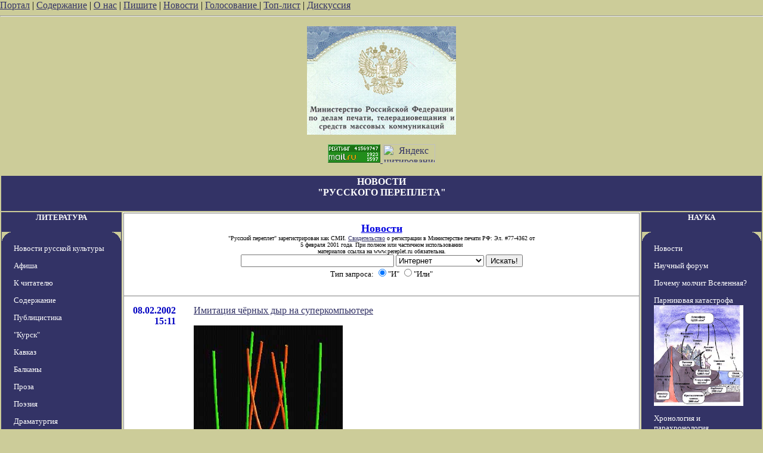

--- FILE ---
content_type: text/html; charset=utf-8
request_url: http://www.pereplet.ru/news/index.cgi?id=7975
body_size: 11727
content:
<HTML>
<HEAD>
<TITLE>Новости "Русского переплета"</TITLE>
<meta http-equiv="Content-Type" content="text/html; charset=utf-8" >

</HEAD>
<BODY BGCOLOR="#cccc99" TEXT="#000000" LINK="#333366" VLINK="#666699" ALINK="#ffffff" marginwidth=0 marginheight=0 leftmargin=0 topmargin=0>


<A HREF="/" target="_top">Портал</A> | <A HREF="/work.shtml"
target="_top">Содержание</A> | <A HREF="/red.shtml" target="_top">О нас</A> | <A HREF="mailto:secretar@pereplet.sai.msu.ru">Пишите</A> | <A
HREF="http://www.pereplet.ru/news/"  target="_top">Новости</A> | <A  target="_new"
HREF="http://www.pereplet.ru/rayting10.shtml">Голосование
</A>
| <A  target="_top" HREF="http://www.pereplet.ru/cgi/banner/rptop.cgi">Топ-лист</A>  | 
<A  target="_new" HREF="/cgi/gbook.cgi">Дискуссия</A> 
<!--begin of Top100-->
    <a href="http://top100.rambler.ru/top100/"><img src="http://counter.rambler.ru/top100.cnt?245192" alt="Rambler's Top100" width=1 height=1 border=0></a>
<!--end of Top100 code-->
<center> 
<HR><center>
<table>
<tr>
<td colspan=3 bgcolor="#333366" align="center">
<FONT SIZE=3 COLOR=white><b><h1>НОВОСТИ<br>"РУССКОГО ПЕРЕПЛЕТА"</FONT></B></h1></td>
</tr>
<P>
<a href="http://www.pereplet.ru/lenta/images/svidetelstvo_rp1.jpg"
style="color: 333366; text-decoration: none"><FONT SIZE=1><img
src="http://www.pereplet.ru/lenta/images/svidetelstvo_rp_orel.jpg" border=0
width="250"></FONT></A> 
<div align="center">
<a target=_top
href="http://top.list.ru/jump?from=23125"  rel="nofollow"><img
src="http://top.list.ru/counter?id=23125;t=53;js=13;r=http%3A//www.pereplet.ru/work.shtml;j=true;s=1280*1024;d=16"
alt="TopList" border=0 height=31 width=88>
</a><a href="http://www.yandex.ru/cy?base=0&host=www.pereplet.ru"
rel="nofollow">
<img src="http://www.yandex.ru/cycounter?www.pereplet.ru" width=88 height=31
alt="Яндекс цитирования" border=0></a>

<P>
<tr>
<td bgcolor="#333366" valign=top align=center>
<!--это левая колонка-->
<P>
<center>
<FONT SIZE=2 COLOR=white><b><a href="http://www.pereplet.ru/fr1.html"
style="color: white; text-decoration: none">ЛИТЕРАТУРА</a>
</FONT><P>
  <TABLE BORDER=0 CELLSPACING=0 CELLPADDING=0 WIDTH=200 BGCOLOR="333366">
  <TR><TD><IMG SRC="1u.gif" WIDTH=20 HEIGHT=20></TD><TD VALIGN=Top WIDTH=160 HEIGHT=1></TD><TD><IMG SRC="2u.gif" WIDTH=20 HEIGHT=20></TD></TR>
  <TR><TD WIDTH=1></TD><TD VALIGN=Top>
<FONT SIZE=2>
<p><A HREF="http://www.pereplet.ru/cgi/news.cgi"  style="color: white; text-decoration: none">Новости русской культуры</A>
<p><A HREF="http://www.pereplet.ru/muzika/index.cgi"  style="color: white; text-decoration: none">Афиша</A>
<p><a href="http://www.pereplet.ru/text/obrashenie.shtml" style="color: white; text-decoration: none">К читателю</a>
<p><A HREF="http://www.pereplet.ru/work.shtml"  style="color: white; text-decoration: none">Содержание</A>
<p><A HREF="http://www.pereplet.ru/work.shtml#zloba"  style="color: white; text-decoration: none">Публицистика</A>
<p><A HREF="http://www.pereplet.ru/Kursk/Kursk.html"  style="color: white; text-decoration: none">"Курск"</A>
<p><A HREF="http://www.pereplet.ru/arhiv/kavkaz.shtml"  style="color: white; text-decoration: none">Кавказ</A>
<p><A HREF="http://www.pereplet.ru/balkan.html"  style="color: white; text-decoration: none">Балканы</A>
<p><A HREF="http://www.pereplet.ru/work.shtml#proza"  style="color: white; text-decoration: none">Проза</A>
<p><A HREF="http://www.pereplet.ru/work.shtml#poezia"  style="color: white; text-decoration: none">Поэзия</A>
<p><A HREF="http://www.pereplet.ru/work.shtml#drama"  style="color: white; text-decoration: none">Драматургия</A>
<p><A HREF="http://www.pereplet.ru/work.shtml#iskan"  style="color: white; text-decoration: none">Искания и размышления</A>
<p><A HREF="http://www.pereplet.ru/work.shtml#kritik"  style="color: white; text-decoration: none">Критика</A>
<p><A HREF="http://www.pereplet.ru/work.shtml#albom"  style="color: white; text-decoration: none">Сомнения и споры</A>
<p><A HREF="http://www.pereplet.ru/work.shtml#knigi"  style="color: white; text-decoration: none">Новые книги</A>
<p><A HREF="http://www.pereplet.ru/work.shtml#gosti"  style="color: white; text-decoration: none">У нас в гостях</A>
<p><A HREF="http://www.pereplet.ru/bumaga.html"  style="color: white; text-decoration: none">Издательство</A>
<p><A HREF="http://www.pereplet.ru/magazin/zak.shtml"  style="color: white; text-decoration: none">Книжная лавка</A>
<p><A HREF="http://www.pereplet.ru/zal/"  style="color: white; text-decoration: none">Журнальный зал</A>
  
</FONT>
</TD><TD ALIGN=Right WIDTH=1></TD></TR>
  <TR><TD><IMG SRC="3u.gif" WIDTH=20 HEIGHT=20></TD><TD VALIGN=Bottom WIDTH=160 HEIGHT=1></TD><TD><IMG SRC="4u.gif" WIDTH=20 HEIGHT=20></TD></TR>
  </TABLE>

<P><center>
<FONT SIZE=2 COLOR=white><b><a href="http://www.pereplet.ru/fr1.html/"
style="color: white; text-decoration: none">ОБОЗРЕНИЯ</a>
</FONT></center>
<P>
  <TABLE BORDER=0 CELLSPACING=0 CELLPADDING=0 WIDTH=200 BGCOLOR="333366">
  <TR><TD><IMG SRC="1u.gif" WIDTH=20 HEIGHT=20></TD><TD VALIGN=Top WIDTH=160 HEIGHT=1></TD><TD><IMG SRC="2u.gif" WIDTH=20 HEIGHT=20></TD></TR>
  <TR><TD WIDTH=1></TD><TD VALIGN=Top>
<FONT SIZE=2>

<p><A HREF="http://www.pereplet.ru/cgi/klass.cgi"  style="color: white; text-decoration: none">"Классики и современники"</A>
<p><A HREF="http://www.pereplet.ru/cgi/slovo.cgi"  style="color: white; text-decoration: none">"Слово о..."</A>
<p><A HREF="http://www.pereplet.ru/cgi/tayna.cgi"  style="color: white; text-decoration: none">"Тайная история творений"</A>
<p><A HREF="http://www.pereplet.ru/knp.html"  style="color: white; text-decoration: none">"Книга писем"</A>
<p><A HREF="http://www.pereplet.ru/cgi/kot.cgi"  style="color: white; text-decoration: none">"Кошачий ящик"</A>
<p><A HREF="http://www.pereplet.ru/cgi/obzor.cgi"  style="color: white; text-decoration: none">"Золотые прииски"</A>
<p><A HREF="http://www.pereplet.ru/cgi/kandid.cgi"  style="color: white; text-decoration: none">"Сердитые стрелы"</A>
  
</FONT>
</TD><TD ALIGN=Right WIDTH=1></TD></TR>
  <TR><TD><IMG SRC="3u.gif" WIDTH=20 HEIGHT=20></TD><TD VALIGN=Bottom WIDTH=160 HEIGHT=1></TD><TD><IMG SRC="4u.gif" WIDTH=20 HEIGHT=20></TD></TR>
  </TABLE>

<P><center>
<FONT SIZE=2 COLOR=white><b><a href="http://www.pereplet.ru/fr1.html/"
style="color: white; text-decoration: none">КУЛЬТУРА</a>
</FONT></center><P>
  <TABLE BORDER=0 CELLSPACING=0 CELLPADDING=0 WIDTH=200 BGCOLOR="333366">
  <TR><TD><IMG SRC="1u.gif" WIDTH=20 HEIGHT=20></TD><TD VALIGN=Top WIDTH=160 HEIGHT=1></TD><TD><IMG SRC="2u.gif" WIDTH=20 HEIGHT=20></TD></TR>
  <TR><TD WIDTH=1></TD><TD VALIGN=Top>
<FONT SIZE=2>
<p><A HREF="http://www.pereplet.ru/muzika/index.cgi"  style="color: white; text-decoration: none">Афиша</A>
<p><A HREF="http://www.pereplet.ru/galery/"  style="color: white; text-decoration: none">Новые передвжиники</A>
<p><A HREF="http://www.pereplet.ru/photo/"  style="color: white; text-decoration: none">Фотогалерея</A>
<p><A HREF="http://www.pereplet.ru/muzika/"  style="color: white; text-decoration: none">Музыка</A>
<p><A HREF="http://www.pereplet.ru/museum/index.shtml"  style="color: white; text-decoration: none">"Неизвестные" музеи</A>
<p><A HREF="http://www.pereplet.ru/ritor/"  style="color: white; text-decoration: none">Риторика</A>
<p><A HREF="http://www.pereplet.ru/hrami/"  style="color: white; text-decoration: none">Русские храмы и монастыри</A>
<p><A HREF="http://www.pereplet.ru/arhiv/images/"  style="color: white; text-decoration: none">Видеоархив</A>
  
</FONT>
</TD><TD ALIGN=Right WIDTH=1></TD></TR>
  <TR><TD><IMG SRC="3u.gif" WIDTH=20 HEIGHT=20></TD><TD VALIGN=Bottom WIDTH=160 HEIGHT=1></TD><TD><IMG SRC="4u.gif" WIDTH=20 HEIGHT=20></TD></TR>
  </TABLE>


<P>
<center>
<FONT SIZE=2 COLOR=white><b><a href="http://www.pereplet.ru/filosophiya.shtml"
style="color: white; text-decoration: none">ФИЛОСОФИЯ</a>
</FONT></center>

<P>
  <TABLE BORDER=0 CELLSPACING=0 CELLPADDING=0 WIDTH=200 BGCOLOR="333366">
  <TR><TD><IMG SRC="1u.gif" WIDTH=20 HEIGHT=20></TD><TD VALIGN=Top WIDTH=160 HEIGHT=1></TD><TD><IMG SRC="2u.gif" WIDTH=20 HEIGHT=20></TD></TR>
  <TR><TD WIDTH=1></TD><TD VALIGN=Top>
<FONT SIZE=2>
<p><A HREF="http://www.pereplet.ru/misl.shtml"  style="color: white; text-decoration: none">Современная русская мысль</A>
<p><A HREF="http://www.pereplet.ru/arhiv/arhiv.shtml#iskan"  style="color: white; text-decoration: none">Искания и размышления</A>
  
</FONT>
</TD><TD ALIGN=Right WIDTH=1></TD></TR>
  <TR><TD><IMG SRC="3u.gif" WIDTH=20 HEIGHT=20></TD><TD VALIGN=Bottom WIDTH=160 HEIGHT=1></TD><TD><IMG SRC="4u.gif" WIDTH=20 HEIGHT=20></TD></TR>
  </TABLE>

<P>
<center>
<FONT SIZE=2 COLOR=white><b><a href="http://www.pereplet.ru/istoriya.shtml"
style="color: white; text-decoration: none">ИСТОРИЯ</a>
</FONT></center>
<P>
  <TABLE BORDER=0 CELLSPACING=0 CELLPADDING=0 WIDTH=200 BGCOLOR="333366">
  <TR><TD><IMG SRC="1u.gif" WIDTH=20 HEIGHT=20></TD><TD VALIGN=Top WIDTH=160 HEIGHT=1></TD><TD><IMG SRC="2u.gif" WIDTH=20 HEIGHT=20></TD></TR>
  <TR><TD WIDTH=1></TD><TD VALIGN=Top>
<FONT SIZE=2>
<P>
<p><A HREF="http://www.pereplet.ru/history/"  style="color: white; text-decoration: none">История России</A>
<p><A HREF="http://www.pereplet.ru/XPOHOC/mgu/"  style="color: white; text-decoration: none">История в МГУ</A>
<p><A HREF="http://www.pereplet.ru/XPOHOC/slovo/"  style="color: white; text-decoration: none">Слово о полку Игореве</A>
<p><A HREF="http://www.pereplet.ru/gorm/fomenko.htm"  style="color: white; text-decoration: none">Хронология и парахронология</A>
<p><A HREF="http://www.pereplet.ru/gorm/eclipses.htm"  style="color: white; text-decoration: none">Астрономия и Хронология</A>
<p><A HREF="http://www.pereplet.ru/nauka/almagest/Almagest.html"  style="color: white; text-decoration: none">Альмагест</A>
<p><A HREF="http://www.pereplet.ru/zap/"  style="color: white; text-decoration: none">Запечатленная Россия</A>
<p><A HREF="http://www.pereplet.ru/arhiv/images/stalin/"  style="color: white; text-decoration: none">Сталиниана</A>
  
</FONT>
</TD><TD ALIGN=Right WIDTH=1></TD></TR>
  <TR><TD><IMG SRC="3u.gif" WIDTH=20 HEIGHT=20></TD><TD VALIGN=Bottom WIDTH=160 HEIGHT=1></TD><TD><IMG SRC="4u.gif" WIDTH=20 HEIGHT=20></TD></TR>
  </TABLE>



<P>
<center>
<FONT SIZE=2 COLOR=white><b><a href="http://www.pereplet.ru/fr1.html/"
style="color: white; text-decoration: none">ФОРУМЫ</a>
</FONT></center><P>
  <TABLE BORDER=0 CELLSPACING=0 CELLPADDING=0 WIDTH=200 BGCOLOR="333366">
  <TR><TD><IMG SRC="1u.gif" WIDTH=20 HEIGHT=20></TD><TD VALIGN=Top WIDTH=160 HEIGHT=1></TD><TD><IMG SRC="2u.gif" WIDTH=20 HEIGHT=20></TD></TR>
  <TR><TD WIDTH=1></TD><TD VALIGN=Top>
<FONT SIZE=2>

<p><A HREF="http://www.pereplet.ru/cgi/gbook.cgi"  style="color: white; text-decoration: none">Дискуссионный клуб</A>
<p><A HREF="http://www.pereplet.ru/cgi/disput.cgi"  style="color: white; text-decoration: none">Научный форум</A>
<p><A HREF="http://www.pereplet.ru/cgi/gbook.cgi?guestbook=idea&command=view"  style="color: white; text-decoration: none">Форум "Русская идея"</A>
<p><A HREF="http://www.pereplet.ru/cgi/kursk.cgi"  style="color: white; text-decoration: none">Форум "Курск"</A>
<p><A HREF="http://www.pereplet.ru/cgi/gbook.cgi?guestbook=hist&command=view"  style="color: white; text-decoration: none">Исторический форум</A>
<p><A HREF="http://www.pereplet.ru/cgi/gbook.cgi?guestbook=detstvo&command=view"  style="color: white; text-decoration: none">Детский форум</A>
</FONT>
</TD><TD ALIGN=Right WIDTH=1></TD></TR>
  <TR><TD><IMG SRC="3u.gif" WIDTH=20 HEIGHT=20></TD><TD VALIGN=Bottom WIDTH=160 HEIGHT=1></TD><TD><IMG SRC="4u.gif" WIDTH=20 HEIGHT=20></TD></TR>
  </TABLE>


<P>
<center>
<FONT SIZE=2 COLOR=white><b><a href="http://www.pereplet.ru/club.html"
style="color: white; text-decoration: none">КЛУБЫ</a>
</FONT></center>
<P>
  <TABLE BORDER=0 CELLSPACING=0 CELLPADDING=0 WIDTH=200 BGCOLOR="333366">
  <TR><TD><IMG SRC="1u.gif" WIDTH=20 HEIGHT=20></TD><TD VALIGN=Top WIDTH=160 HEIGHT=1></TD><TD><IMG SRC="2u.gif" WIDTH=20 HEIGHT=20></TD></TR>
  <TR><TD WIDTH=1></TD><TD VALIGN=Top>
<FONT SIZE=2>
<p><A HREF="http://www.pereplet.ru/pyatnica.html"  style="color: white; text-decoration: none">Пятничные вечера</A>
<p><A HREF="http://www.pereplet.ru/dostoevsky/"  style="color: white; text-decoration: none">Клуб любителей творчества Достоевского</A>
<p><A HREF="http://www.pereplet.ru/ohay/gazdanov.html"  style="color: white; text-decoration: none">Клуб любителей творчества Гайто Газданова</A>
<p><A HREF="http://students.washington.edu/krylovd/APindex.html"  style="color: white; text-decoration: none">Энциклопедия Андрея Платонова</A>
<p><A HREF="http://www.pereplet.ru/ohay/rilke/rilke-index.html"  style="color: white; text-decoration: none">Мастерская перевода</A>
</FONT>
</TD><TD ALIGN=Right WIDTH=1></TD></TR>
  <TR><TD><IMG SRC="3u.gif" WIDTH=20 HEIGHT=20></TD><TD VALIGN=Bottom WIDTH=160 HEIGHT=1></TD><TD><IMG SRC="4u.gif" WIDTH=20 HEIGHT=20></TD></TR>
  </TABLE>

  <TABLE BORDER=0 CELLSPACING=0 CELLPADDING=0 WIDTH=200 BGCOLOR="333366">
  <TR><TD><IMG SRC="1u.gif" WIDTH=20 HEIGHT=20></TD><TD VALIGN=Top WIDTH=160 HEIGHT=1></TD><TD><IMG SRC="2u.gif" WIDTH=20 HEIGHT=20></TD></TR>
  <TR><TD WIDTH=1></TD><TD VALIGN=Top>
<FONT SIZE=2>
<P>
<center>
<FONT SIZE=2 COLOR=white><b><a href="http://www.pereplet.ru/konkursi/premiya2000.html" style="color: white; text-decoration: none">КОНКУРСЫ</a>
</FONT></center>
<P>

<p><A HREF="http://www.pereplet.ru/premiya2000.html"  style="color: white; text-decoration: none">За вклад в русскую культуру публикациями в Интернете</A>
<p><A HREF="http://www.pereplet.ru/konkursi/premiya2000.html"  style="color: white; text-decoration: none">Литературный конкурс</A>
<p><A HREF="http://www.pereplet.ru/rayting.shtml"  style="color: white; text-decoration: none">Читательский конкурс</A>
<p><A HREF="http://www.pereplet.ru/konkursi/iliya.html"  style="color: white; text-decoration: none">Илья-Премия</A>
</FONT>
</TD><TD ALIGN=Right WIDTH=1></TD></TR>
  <TR><TD><IMG SRC="3u.gif" WIDTH=20 HEIGHT=20></TD><TD VALIGN=Bottom WIDTH=160 HEIGHT=1></TD><TD><IMG SRC="4u.gif" WIDTH=20 HEIGHT=20></TD></TR>
  </TABLE>


<P>
<center>
<FONT SIZE=2 COLOR=white><b><a href="http://www.pereplet.ru/detstvo/"
style="color: white; text-decoration: none">ДЕТЯМ</a>
</FONT></center>
  <TABLE BORDER=0 CELLSPACING=0 CELLPADDING=0 WIDTH=200 BGCOLOR="333366">
  <TR><TD><IMG SRC="1u.gif" WIDTH=20 HEIGHT=20></TD><TD VALIGN=Top WIDTH=160 HEIGHT=1></TD><TD><IMG SRC="2u.gif" WIDTH=20 HEIGHT=20></TD></TR>
  <TR><TD WIDTH=1></TD><TD VALIGN=Top>
<FONT SIZE=2>
<P>
<p><A HREF="http://www.pereplet.ru/detstvo/index.html"  style="color: white; text-decoration: none">Электронные пампасы</A>
<p><A HREF="http://www.pereplet.ru/detstvo/fantastika.html"  style="color: white; text-decoration: none">Фантастика</A>
<p><A HREF="http://www.pereplet.ru/cgi/gbook.cgi?guestbook=detstvo&command=view"  style="color: white; text-decoration: none">Форум</A>
</FONT>
</TD><TD ALIGN=Right WIDTH=1></TD></TR>
  <TR><TD><IMG SRC="3u.gif" WIDTH=20 HEIGHT=20></TD><TD VALIGN=Bottom WIDTH=160 HEIGHT=1></TD><TD><IMG SRC="4u.gif" WIDTH=20 HEIGHT=20></TD></TR>
  </TABLE>


<P>
<center>
<FONT SIZE=2 COLOR=white><b><a href="http://www.pereplet.ru/arhiv/arhiv.shtml"
style="color: white; text-decoration: none">АРХИВ</a>
</FONT></center>

  <TABLE BORDER=0 CELLSPACING=0 CELLPADDING=0 WIDTH=200 BGCOLOR="333366">
  <TR><TD><IMG SRC="1u.gif" WIDTH=20 HEIGHT=20></TD><TD VALIGN=Top WIDTH=160 HEIGHT=1></TD><TD><IMG SRC="2u.gif" WIDTH=20 HEIGHT=20></TD></TR>
  <TR><TD WIDTH=1></TD><TD VALIGN=Top>
<FONT SIZE=2>
<P>
<p><A HREF="http://www.pereplet.ru/arhiv/arhiv.shtml"  style="color: white; text-decoration:
none">Текущий</A>

<p><A HREF="http://www.pereplet.ru/arhiv/2002.shtml"  style="color: white; text-decoration:
none">2003</A>
<p><A HREF="http://www.pereplet.ru/arhiv/2002.shtml"  style="color: white; text-decoration:
none">2002</A>
<p><A HREF="http://www.pereplet.ru/arhiv/2001.shtml"  style="color: white; text-decoration:
none">2001</A>
<p><A HREF="http://www.pereplet.ru/arhiv/2000.shtml"  style="color: white; text-decoration: none">2000</A>
<p><A HREF="http://www.pereplet.ru/arhiv/1999.shtml"  style="color: white; text-decoration: none">1999</A>
<p><A HREF="http://www.pereplet.ru/arhiv/images/"  style="color: white; text-decoration: none">Фотоархив</A>
<p><A HREF="http://www.pereplet.ru/reload.shtml"  style="color: white; text-decoration: none">Все фотоматериалы</A>
</FONT>
</TD><TD ALIGN=Right WIDTH=1></TD></TR>
  <TR><TD><IMG SRC="3u.gif" WIDTH=20 HEIGHT=20></TD><TD VALIGN=Bottom WIDTH=160 HEIGHT=1></TD><TD><IMG SRC="4u.gif" WIDTH=20 HEIGHT=20></TD></TR>
  </TABLE>
<!--
 <TABLE BORDER=0 CELLSPACING=0 CELLPADDING=0 WIDTH=200 BGCOLOR="333366">
  <TR><TD><IMG SRC="1u.gif" WIDTH=20 HEIGHT=20></TD><TD VALIGN=Top WIDTH=160 HEIGHT=1></TD><TD><IMG SRC="2u.gif" WIDTH=20 HEIGHT=20></TD></TR>
  <TR><TD WIDTH=1></TD><TD VALIGN=Top>

  <CENTER><FONT SIZE="-2" color="white" face="Arial cyr">
<BR> "Расскажи своему другу"<BR><A target="_new" href="talk.html">Подробнее...</A></CENTER>
<HR SIZE=1 WIDTH="100%" COLOR="000000" NOSHADE>
Расскажи своему другу о нас:<Form Target="_new" METHOD="GET"
ACTION="http://www.pereplet.ru/cgi/mail/mailtofriend.cgi"><CENTER>
E-mail друга:<BR><INPUT style="font-size:9pt" NAME="mail" TYPE=Text VALUE="login@server.domen">
Подпись:<BR><INPUT style="font-size:9pt" NAME="form" TYPE=Text
VALUE="Читатель
 Переплетов">
<BR><BR><INPUT style="font-size:9pt; background-color:FFFFFF" NAME="form" TYPE=Submit VALUE="Рассказать">
</form>
<HR SIZE=1 WIDTH="100%" COLOR="000000" NOSHADE>
Copyright © 2001,<BR> Russian Pereplet</CENTER>
  </TD><TD ALIGN=Right WIDTH=1></TD></TR>
  <TR><TD><IMG SRC="3u.gif" WIDTH=20 HEIGHT=20></TD><TD VALIGN=Bottom WIDTH=160 HEIGHT=1></TD><TD><IMG SRC="4u.gif" WIDTH=20 HEIGHT=20></TD></TR>
  </TABLE>
-->




</FONT><br>
</b></FONT>
</td>
<td valign=top bgcolor="#ffffff">
  <table border="0" frame="box" rules="rows" bgcolor="#ffffff" cellspacing="0" cellpadding="15">
    <tr><td colspan="2" align="center">
      <a href="http://www.pereplet.ru/news/">
        <font color="#0000e0" size="+1"><b>Новости</b>
</FONT></A>
<br><font size=1>"Русский переплет" зарегистрирован как СМИ. 
<A HREF="/lenta/images/svidetelstvo_rp1.jpg">Свидетельство</A> о регистрации в Министерстве печати РФ: Эл. #77-4362 от
<br>     5 февраля 2001 года. При полном или частичном использовании
   <br>        материалов ссылка на www.pereplet.ru обязательна.
</font>
<center>
<small>
<FORM ACTION="http://www.pereplet.ru/cgi/find/www/all.cgi" METHOD="POST"> 
<INPUT TYPE="Text" NAME="query" SIZE="30">
<INPUT TYPE="Hidden" NAME="stpos" VALUE="0">
<select name="rub">
<option value="www" selected>Интернет
<option value="pereplet">Переплет
<option value="science">Новости науки
<option value="club">Дискуссионный клуб
<option value="banner">Баннерная система
</select>
<INPUT TYPE="Submit" VALUE="Искать!">
<BR>Тип запроса:
<INPUT TYPE="Radio" NAME="stype" VALUE="AND" checked>"И"
<INPUT TYPE="Radio" NAME="stype" VALUE="OR">"Или"
</FORM>
</small></center>
</td>

</tr>



<tr>
  <td valign="top">
    <p align="right"> 
      <font color="#0000c2"><a name="7988"><b>08.02.2002</a><br>15:11</b></font></p></td>
  <td valign="top">
    <p><a href="/news/index.cgi?id=7988#7988">Имитация чёрных дыр на суперкомпьютере<p><img src="/nauka/images/01_blahol1.jpg" border=0></a></p></td>
</tr>

<tr>
  <td valign="top">
    <p align="right"> 
      <font color="#0000c2"><a name="7987"><b>08.02.2002</a><br>15:04</b></font></p></td>
  <td valign="top">
    <p><a href="/news/index.cgi?id=7987#7987">ВТСП фильтр испытан в Италии</a></p></td>
</tr>

<tr>
  <td valign="top">
    <p align="right"> 
      <font color="#0000c2"><a name="7986"><b>08.02.2002</a><br>13:13</b></font></p></td>
  <td valign="top">
    <p><a href="/news/index.cgi?id=7986#7986">Премия имени Юрия Казакова</a></p></td>
</tr>

<tr>
  <td valign="top">
    <p align="right"> 
      <font color="#0000c2"><a name="7985"><b>08.02.2002</a><br>12:35</b></font></p></td>
  <td valign="top">
    <p><a href="/news/index.cgi?id=7985#7985">Сколько величин определяют орбиту двойной звезды?<P><img src="/pops/vmire/6/Image746.gif" WIDTH=192 HEIGHT=217 border=0></a></p></td>
</tr>

<tr>
  <td valign="top">
    <p align="right"> 
      <font color="#0000c2"><a name="7984"><b>08.02.2002</a><br>12:08</b></font></p></td>
  <td valign="top">
    <p><a href="/news/index.cgi?id=7984#7984"> Сайт фольклорно-этнографической студии</a></p></td>
</tr>

<tr>
  <td valign="top">
    <p align="right"> 
      <font color="#0000c2"><a name="7983"><b>07.02.2002</a><br>23:23</b></font></p></td>
  <td valign="top">
    <p><a href="/news/index.cgi?id=7983#7983"><p>Родился у лошади осленок...</p><P><IMG SRC="/nauka/images/oslik.jpg" WIDTH=256 HEIGHT=320 border=0></P></a></p></td>
</tr>

<tr>
  <td valign="top">
    <p align="right"> 
      <font color="#0000c2"><a name="7982"><b>07.02.2002</a><br>17:33</b></font></p></td>
  <td valign="top">
    <p><a href="/news/index.cgi?id=7982#7982">Теорфизика для малышей - 14: антропное происхождение численного значения массы протона</a></p></td>
</tr>

<tr>
  <td valign="top">
    <p align="right"> 
      <font color="#0000c2"><a name="7981"><b>07.02.2002</a><br>17:31</b></font></p></td>
  <td valign="top">
    <p><a href="/news/index.cgi?id=7981#7981">Теорфизика для малышей - 13: развенчание размерной трансмутации</a></p></td>
</tr>

<tr>
  <td valign="top">
    <p align="right"> 
      <font color="#0000c2"><a name="7980"><b>07.02.2002</a><br>15:43</b></font></p></td>
  <td valign="top">
    <p><a href="/news/index.cgi?id=7980#7980">Наследный принц посетил центр имени Хруничева</a></p></td>
</tr>

<tr>
  <td valign="top">
    <p align="right"> 
      <font color="#0000c2"><a name="7979"><b>07.02.2002</a><br>15:42</b></font></p></td>
  <td valign="top">
    <p><a href="/news/index.cgi?id=7979#7979">Маневрирование на орбите без использования ракетных двигателей<P><img src="/space/images/228sends.jpg" border=0></a></p></td>
</tr>

<tr>
  <td valign="top">
    <p align="right"> 
      <font color="#0000c2"><a name="7978"><b>07.02.2002</a><br>15:40</b></font></p></td>
  <td valign="top">
    <p><a href="/news/index.cgi?id=7978#7978">Старт "Прогресса" может быть отложен до марта</a></p></td>
</tr>

<tr>
  <td valign="top">
    <p align="right"> 
      <font color="#0000c2"><a name="7977"><b>07.02.2002</a><br>15:38</b></font></p></td>
  <td valign="top">
    <p><a href="/news/index.cgi?id=7977#7977">Награждены победители конкурса "Экология и космос"<P><img src="/space/images/228eco.jpg" border=0></a></p></td>
</tr>

<tr>
  <td valign="top">
    <p align="right"> 
      <font color="#0000c2"><a name="7976"><b>07.02.2002</a><br>13:26</b></font></p></td>
  <td valign="top">
    <p><a href="/news/index.cgi?id=7976#7976"> Из Коми в Европу <P><img src="/duma/mini_dp.gif" border="0"></a></p></td>
</tr>

<tr>
  <td valign="top">
    <p align="right"> 
      <font color="#0000c2"><a name="7975"><b>07.02.2002</a><br>13:09</b></font></p></td>
  <td valign="top">
    <p><b>После 1600-летнего перерыва открывается Александрийская библиотека<p><img src="/nauka/images/let250.jpg" border=0></b></p><p><ul><p align=justify>                                                    Знаменитая
                                                    Александрийская
                                                    библиотека,
                                                    стертая с лица
                                                    Земли 1600 лет
                                                    назад, вновь
                                                    начнет
                                                    действовать на
                                                    Средиземноморском
                                                    побережье
                                                    благодаря
                                                    экономическим
                                                    усилиям
                                                    правительства
                    Египта, ЮНЕСКО и целого ряда европейских и арабских
                    стран, пишет El Pais. Официальное открытие этого
                    нового мирового культурного центра в египетском
                    городе Александрия состоится 24 апреля 2002 года.
                    Строительство продолжалось семь лет, стоимость
                    составила 1,5 млрд евро. 
<p align=justify>
                    Идея восстановления Александрийской библиотеки,
                    основанной в начале 3 века до н.э. Птолемеем II,
                    принадлежит египетскому правительству, а гигантское
                    здание из бетона и стекла было спроектировано
                    норвежскими архитекторами. Оно построено на том же
                    месте, где некогда возвышался его античный
                    предшественник. Высота здания - 33 метра, оно состоит
                    из 11 этажей, четыре из которых расположены под
                    землей. Полезная площадь библиотеки превышает 85
                    тысяч кв. м, а читальный зал на 2 тысячи посетителей
                    является самым большим в мире. 
<p align=justify>
                    В древней Александрийской библиотеке хранилось
                    около 700 тысяч рукописей, книгохранилища новой
                    библиотеки пока заполнены лишь на 1% и насчитывают
                    200 тысяч экземпляров книг, большая часть которых
                    поступает от доноров. Библиотека находится в центре
                    архитектурного комплекса из трех зданий: по сторонам
                    от нее находятся конференц-центр и планетарий, в
                    которых также находятся три музея (музей науки, музей
                    каллиграфии и музей археологии). Официальные
                    торжества по случаю открытия Александрийской
                    библиотеки приурочены к 23 апреля с.г.
                    (Международный день книги) и продлятся три дня. <br><p>from <a href="http://top.rbc.ru/index.shtml?/news/daythemes/2002/02/07/07020343_bod.shtml" target=_new>top.rbc.ru</a><br><p>новость добавил редактор ленты
 </ul></p>
    <CENTER>
     <FORM action="http://www.pereplet.ru/cgi/gbook.cgi" method=post>
        <INPUT name="command" type="hidden" value="prepare">
      <INPUT name="subject" type="hidden" value="После 1600-летнего перерыва открывается Александрийская библиотека&lt;p&gt;&lt;img src=&quot;/nauka/images/let250.jpg&quot; border=0&gt;">
      <INPUT name="re" type="hidden" value="http://www.pereplet.ru/news/index.cgi?id=7975#7975">
      <SELECT name="guestbook">
      <option value="main">Дискуссионный клуб
      <option value="hist">Исторический форум
      <option value="idea">Русская Идея
      <option value="detstvo">Детский форум
      </SELECT>
      <INPUT type="submit" value="Высказаться">
     </FORM>
Выскажите свое мнение на:
     <FORM action="http://www.pereplet.ru/cgi/disput.cgi" method=post>
      <INPUT name=command type=hidden value=prepare>
      <INPUT name=guestbook type=hidden value=main>
      <INPUT name=subject type=hidden value="После 1600-летнего перерыва открывается Александрийская библиотека&lt;p&gt;&lt;img src=&quot;/nauka/images/let250.jpg&quot; border=0&gt;">
      <INPUT name=re type=hidden value="http://www.pereplet.ru/news/index.cgi?id=7975#7975">
      <INPUT type=submit value="научном форуме">
     </FORM>
     <FORM action="http://www.pereplet.ru/cgi/rko/index.cgi">
      <INPUT type="hidden" name="form" value="0">
      <INPUT type="submit" value="форуме РКО">
     </form>
     <FORM action="http://www.pereplet.ru/cgi/aiforum/index.cgi">
      <INPUT type="hidden" name="form" value="0">
      <INPUT type="submit" value="форуме &quot;Искуственный интеллект&quot;">
     </form>
    </CENTER>
   </td>
</tr>

<tr>
  <td valign="top">
    <p align="right"> 
      <font color="#0000c2"><a name="7974"><b>07.02.2002</a><br>00:32</b></font></p></td>
  <td valign="top">
    <p><a href="/news/index.cgi?id=7974#7974"><p>Куриный грипп может быть опасен для человека</p><P><IMG SRC="/nauka/images/chicken1.jpg" WIDTH=84 HEIGHT=122 border=0></P></a></p></td>
</tr>

<tr>
  <td valign="top">
    <p align="right"> 
      <font color="#0000c2"><a name="7973"><b>07.02.2002</a><br>00:19</b></font></p></td>
  <td valign="top">
    <p><a href="/news/index.cgi?id=7973#7973">Эдвин Олдрин намерен наладить регулярное сообщение между Землей и Марсом<P><img src="/space/images/228aldrin.jpg" border=0></a></p></td>
</tr>

<tr>
  <td valign="top">
    <p align="right"> 
      <font color="#0000c2"><a name="7972"><b>07.02.2002</a><br>00:17</b></font></p></td>
  <td valign="top">
    <p><a href="/news/index.cgi?id=7972#7972">Бывший директор Центра Джонсона будет готовить космический конгресс<P><img src="/space/images/228abbey.jpg" border=0></a></p></td>
</tr>

<tr>
  <td valign="top">
    <p align="right"> 
      <font color="#0000c2"><a name="7971"><b>07.02.2002</a><br>00:15</b></font></p></td>
  <td valign="top">
    <p><a href="/news/index.cgi?id=7971#7971">Космический календарь. 7 февраля</a></p></td>
</tr>

<tr>
  <td valign="top">
    <p align="right"> 
      <font color="#0000c2"><a name="7970"><b>06.02.2002</a><br>20:46</b></font></p></td>
  <td valign="top">
    <p><a href="/news/index.cgi?id=7970#7970">Металлогения древних и современных океанов - 2002</a></p></td>
</tr>

<tr>
  <td valign="top">
    <p align="right"> 
      <font color="#0000c2"><a name="7969"><b>06.02.2002</a><br>18:11</b></font></p></td>
  <td valign="top">
    <p><a href="/news/index.cgi?id=7969#7969">Третья экспедиция посещения продолжает подготовку<P><img src="/space/images/228mks.jpg" border=0></a></p></td>
</tr>
</table>
<center>
<a href="index.cgi?page=2811">&lt;&lt;</a>&nbsp;<a href="index.cgi?page=2821">2821</a>|<a href="index.cgi?page=2822">2822</a>|<a href="index.cgi?page=2823">2823</a>|<a href="index.cgi?page=2824">2824</a>|<a href="index.cgi?page=2825">2825</a>|<a href="index.cgi?page=2826">2826</a>|<a href="index.cgi?page=2827">2827</a>|<a href="index.cgi?page=2828">2828</a>|<a href="index.cgi?page=2829">2829</a>|<a href="index.cgi?page=2830">2830</a>&nbsp;<a href="index.cgi?page=2831">&gt;&gt;</a>
</center>
</td>
<td bgcolor="#333366" valign=top align=center> 

<!--Это правая колонка-->

<P>

<center>
<center>
<FONT SIZE=2 COLOR=white><b><a href="http://www.pereplet.ru/nauka/"
style="color: white; text-decoration: none">НАУКА</a>
</FONT></center>
<P>  
<TABLE BORDER=0 CELLSPACING=0 CELLPADDING=0 WIDTH=200 BGCOLOR="333366">
  <TR><TD><IMG SRC="1u.gif" WIDTH=20 HEIGHT=20></TD><TD VALIGN=Top WIDTH=160 HEIGHT=1></TD><TD><IMG SRC="2u.gif" WIDTH=20 HEIGHT=20></TD></TR>
  <TR><TD WIDTH=1></TD><TD VALIGN=Top>
<FONT SIZE=2>
<P>

<p><A HREF="http://www.pereplet.ru/cgi/nauka.cgi"  style="color: white; text-decoration: none">Новости</A>
<p><a href="/cgi/disput.cgi?guestbook=main&command=view" style="color: white; text-decoration: none">Научный форум</a>
<p><a href="http://www.pereplet.ru/nauka/super_ratio.shtml"  style="color: white; text-decoration: none">Почему молчит Вселенная?</a>
<p><a href="http://www.pereplet.ru/parnik/"  style="color: white; text-decoration: none">Парниковая
катастрофа<br><img src="http://www.pereplet.ru/parnik/Image170.jpg"  border=0 width="150"></a>
<p><a href="http://www.pereplet.ru/gorm/fomenko.htm"  style="color: white; text-decoration: none">Хронология и парахронология</a>
<p><a href="http://www.pereplet.ru/gorm/eclipses.htm"  style="color: white; text-decoration: none">История и астрономия</a>
<p><a href="http://www.pereplet.ru/nauka/almagest/Almagest.html"  style="color: white; text-decoration: none">Альмагест</a>
<p><a href="http://www.pereplet.ru/arhiv/arhiv.shtml#nauka"  style="color: white; text-decoration: none">Наука и культура</a>
  
<p><a href="http://www.pereplet.ru/pops/"  style="color: white; text-decoration:
none"><center>2000-2002</center><img src="/nauka/images/urania_j.jpg"
width="150" alt="Научно-популярный журнал Урания в русском переплете
(1999-200)"
border=0></a>
<p><a href="http://www.pereplet.ru/cgi/space.cgi"  style="color: white; text-decoration: none">Космические новости</a>
<p><a href="http://www.pereplet.ru/space/"  style="color: white; text-decoration: none">Энциклопедия космонавтика</a>
<p><a href="http://www.pereplet.ru/obrazovanie/encik/enc.html"  style="color: white; text-decoration: none">Энциклопедия "Естествознание"</a>
<p><a href="http://www.pereplet.ru/nauka/zal/"  style="color: white; text-decoration: none">Журнальный зал</a>
<p><a href="http://www.pereplet.ru/nauka/nauka_pl.shtml"  style="color: white; text-decoration: none">Физматлит</a>
<p><a href="http://www.pereplet.ru/cgi/science.cgi"  style="color: white; text-decoration: none">News of Russian Science and Technology</a>
<p><A HREF="/nauka/seminar.html"  style="color: white; text-decoration: none">Научные семинары</A>

</FONT>
</TD><TD ALIGN=Right WIDTH=1></TD></TR>
  <TR><TD><IMG SRC="3u.gif" WIDTH=20 HEIGHT=20></TD><TD VALIGN=Bottom WIDTH=160 HEIGHT=1></TD><TD><IMG SRC="4u.gif" WIDTH=20 HEIGHT=20></TD></TR>
  </TABLE>

<P>

<center>
<center>
<FONT SIZE=2 COLOR=white><b><a href="http://www.pereplet.ru/nauka/"
style="color: white; text-decoration: none">НАУЧНЫЕ ОБОЗРЕНИЯ</a>
</FONT></center>
<P>  
<TABLE BORDER=0 CELLSPACING=0 CELLPADDING=0 WIDTH=200 BGCOLOR="333366">
  <TR><TD><IMG SRC="1u.gif" WIDTH=20 HEIGHT=20></TD><TD VALIGN=Top WIDTH=160 HEIGHT=1></TD><TD><IMG SRC="2u.gif" WIDTH=20 HEIGHT=20></TD></TR>
  <TR><TD WIDTH=1></TD><TD VALIGN=Top>
<FONT SIZE=2>
<P>

<p><A HREF="http://www.pereplet.ru/lipunov/"  style="color: white; text-decoration: none">"Физические явления на небесах"</A>
<p><a href="http://www.pereplet.ru/krylov/"  style="color: white; text-decoration: none">"TERRA & Comp"</a>
<p><a href="http://www.pereplet.ru/nikitin/"  style="color: white; text-decoration: none">"Неизбежность странного микромира"</a>
<p><a href="http://www.pereplet.ru/zharkov/"  style="color: white; text-decoration: none">"Биология и жизнь"</a>

  
</FONT>
</TD><TD ALIGN=Right WIDTH=1></TD></TR>
  <TR><TD><IMG SRC="3u.gif" WIDTH=20 HEIGHT=20></TD><TD VALIGN=Bottom WIDTH=160 HEIGHT=1></TD><TD><IMG SRC="4u.gif" WIDTH=20 HEIGHT=20></TD></TR>
  </TABLE>

<P>
<center>

<FONT SIZE=2 COLOR=white><b><a href="http://www.pereplet.ru/obrazovanie/" style="color: white; text-decoration: none">ОБРАЗОВАНИЕ</a>
</FONT></center>
<P>
  <TABLE BORDER=0 CELLSPACING=0 CELLPADDING=0 WIDTH=200 BGCOLOR="333366">
  <TR><TD><IMG SRC="1u.gif" WIDTH=20 HEIGHT=20></TD><TD VALIGN=Top WIDTH=160 HEIGHT=1></TD><TD><IMG SRC="2u.gif" WIDTH=20 HEIGHT=20></TD></TR>
  <TR><TD WIDTH=1></TD><TD VALIGN=Top>
<FONT SIZE=2>
<p><a href="http://www.pereplet.ru/text/soros.shtml" style="color: white; text-decoration: none">Открытое письмо министру образования</a>

<p><a href="http://www.pereplet.ru/obrazovanie/reforma/" style="color: white; text-decoration: none">Антиреформа</a>
<p><a href="http://www.pereplet.ru/obrazovanie/stsoros/" style="color: white; text-decoration: none">Соросовский образовательный журнал</a>
<p><a href="http://www.pereplet.ru/cgi/soros/readdb.cgi?f=TOM7" style="color: white; text-decoration: none">Биология</a>
<p><a href="http://www.pereplet.ru/cgi/soros/readdb.cgi?f=TOM9" style="color: white; text-decoration: none">Науки о Земле</a>
<p><a href="http://www.pereplet.ru/cgi/soros/readdb.cgi?f=TOM1" style="color: white; text-decoration: none">Математика и Механика</a>
<p><a href="http://www.pereplet.ru/cgi/soros/readdb.cgi?f=TOM10" style="color: white; text-decoration: none">Технология</a>
<p><a href="http://www.pereplet.ru/cgi/soros/readdb.cgi?f=TOM2" style="color: white; text-decoration: none">Физика</a>
<p><a href="http://www.pereplet.ru/cgi/soros/readdb.cgi?f=TOM5" style="color: white; text-decoration: none">Химия</a>
<p><a href="http://www.pereplet.ru/obrazovanie/shkola/PAGE1-16.html" style="color: white; text-decoration: none">Русская литература</a>

<p><a href="http://rc.nsu.ru" style="color: white; text-decoration: none"><img src="/nauka/SSLLOGO.GIF" alt="Научная лаборатория школьников" border=0></a></center>

<P>
<center>
<FONT SIZE=2 COLOR=white><b><a href="http://www.pereplet.ru/nauka/young/" style="color: white; text-decoration: none">КОНКУРСЫ</a></FONT>
<p><a href="http://www.pereplet.ru/nauka/young/" style="color: white; text-decoration: none"><img src="/nauka/young/images/mini_young.jpg" border=0 alt="Лучшие молодые
ученые России"></a>
<p><a href="http://www.pereplet.ru/cgi/nauka.cgi?id=2655#2655" style="color: white; text-decoration: none">Для молодых биологов </a>
  
</FONT>
</TD><TD ALIGN=Right WIDTH=1></TD></TR>
  <TR><TD><IMG SRC="3u.gif" WIDTH=20 HEIGHT=20></TD><TD VALIGN=Bottom WIDTH=160 HEIGHT=1></TD><TD><IMG SRC="4u.gif" WIDTH=20 HEIGHT=20></TD></TR>
  </TABLE>

<P>
<center>
<FONT SIZE=2 COLOR=white><b><a href="http://www.pereplet.ru/" style="color: white; text-decoration: none">БИБЛИОТЕКИ</a>
</FONT></center>

<P>

  <TABLE BORDER=0 CELLSPACING=0 CELLPADDING=0 WIDTH=200 BGCOLOR="333366">
  <TR><TD><IMG SRC="1u.gif" WIDTH=20 HEIGHT=20></TD><TD VALIGN=Top WIDTH=160 HEIGHT=1></TD><TD><IMG SRC="2u.gif" WIDTH=20 HEIGHT=20></TD></TR>
  <TR><TD WIDTH=1></TD><TD VALIGN=Top>
<FONT SIZE=2>
<p><a href="http://www.pereplet.ru/XPOHOC/literatura.html" style="color: white; text-decoration: none">Библиотека Хроноса</a>
<p><a href="http://www.pereplet.ru/cgi/soros/readdb.cgi?f=SEJ_STR" style="color: white; text-decoration: none">Научпоп</a>
  
</FONT>
</TD><TD ALIGN=Right WIDTH=1></TD></TR>
  <TR><TD><IMG SRC="3u.gif" WIDTH=20 HEIGHT=20></TD><TD VALIGN=Bottom WIDTH=160 HEIGHT=1></TD><TD><IMG SRC="4u.gif" WIDTH=20 HEIGHT=20></TD></TR>
  </TABLE>

<P>
<center>
<FONT SIZE=2 COLOR=white><b><a href="http://www.pereplet.ru/"
style="color: white; text-decoration: none">РАДИО</a>
</FONT></center>
<P>
  <TABLE BORDER=0 CELLSPACING=0 CELLPADDING=0 WIDTH=200 BGCOLOR="333366">
  <TR><TD><IMG SRC="1u.gif" WIDTH=20 HEIGHT=20></TD><TD VALIGN=Top WIDTH=160 HEIGHT=1></TD><TD><IMG SRC="2u.gif" WIDTH=20 HEIGHT=20></TD></TR>
  <TR><TD WIDTH=1></TD><TD VALIGN=Top>
<FONT SIZE=2>
<p><a href="http://www.pereplet.ru/radio/" style="color: white; text-decoration: none">Читают и поют авторы РП</a>
  
</FONT>
</TD><TD ALIGN=Right WIDTH=1></TD></TR>
  <TR><TD><IMG SRC="3u.gif" WIDTH=20 HEIGHT=20></TD><TD VALIGN=Bottom WIDTH=160 HEIGHT=1></TD><TD><IMG SRC="4u.gif" WIDTH=20 HEIGHT=20></TD></TR>
  </TABLE>


<P>
<center>
<FONT SIZE=2 COLOR=white><b><a href="http://www.pereplet.ru/"
style="color: white; text-decoration: none">ОТДЫХ</a>
</FONT></center>
<P>
  <TABLE BORDER=0 CELLSPACING=0 CELLPADDING=0 WIDTH=200 BGCOLOR="333366">
  <TR><TD><IMG SRC="1u.gif" WIDTH=20 HEIGHT=20></TD><TD VALIGN=Top WIDTH=160 HEIGHT=1></TD><TD><IMG SRC="2u.gif" WIDTH=20 HEIGHT=20></TD></TR>
  <TR><TD WIDTH=1></TD><TD VALIGN=Top>
<FONT SIZE=2>
<p><a href="http://www.pereplet.ru/museum/" style="color: white; text-decoration: none">Музеи</a>
<p><a href="http://www.pereplet.ru/igri/" style="color: white; text-decoration: none">Игры</a>
<p><a href="http://www.pereplet.ru/folk/zastolie.shtml" style="color: white; text-decoration: none">Песни русского застолья</a>
<p><a href="http://www.pereplet.ru/folk/" style="color: white; text-decoration: none">Народное</a>
<p><a href="http://www.pereplet.ru/gumor.shtml" style="color: white; text-decoration: none">Смешное</a>
  
</FONT>
</TD><TD ALIGN=Right WIDTH=1></TD></TR>
  <TR><TD><IMG SRC="3u.gif" WIDTH=20 HEIGHT=20></TD><TD VALIGN=Bottom WIDTH=160 HEIGHT=1></TD><TD><IMG SRC="4u.gif" WIDTH=20 HEIGHT=20></TD></TR>
  </TABLE>

<P>
<center>
<FONT SIZE=2 COLOR=white><b><a href="http://www.pereplet.ru/orp.shtml"
style="color: white; text-decoration: none">О НАС</a>
</FONT></center>
<P>
  <TABLE BORDER=0 CELLSPACING=0 CELLPADDING=0 WIDTH=200 BGCOLOR="333366">
  <TR><TD><IMG SRC="1u.gif" WIDTH=20 HEIGHT=20></TD><TD VALIGN=Top WIDTH=160 HEIGHT=1></TD><TD><IMG SRC="2u.gif" WIDTH=20 HEIGHT=20></TD></TR>
  <TR><TD WIDTH=1></TD><TD VALIGN=Top>
<FONT SIZE=2>
<p><a href="http://www.pereplet.ru/red.shtml" style="color: white; text-decoration: none">Редколлегия</a>
<p><a href="http://www.pereplet.ru/avtoram.shtml" style="color: white; text-decoration: none">Авторам</a>
<p><a href="http://www.pereplet.ru/journal.shtml" style="color: white; text-decoration: none">О журнале</a>
<p><a href="http://www.pereplet.ru/kakchit.html" style="color: white; text-decoration: none">Как читать журнал</a>
<p><a href="http://www.pereplet.ru/otziv.shtml" style="color: white; text-decoration: none">Пишут о нас</a>
<p><a href="http://1000stasr.ru/cgi-bin/gets/perepletrusite/year1000/" style="color: white; text-decoration: none">Тираж</a>

  
</FONT>
</TD><TD ALIGN=Right WIDTH=1></TD></TR>
  <TR><TD><IMG SRC="3u.gif" WIDTH=20 HEIGHT=20></TD><TD VALIGN=Bottom WIDTH=160 HEIGHT=1></TD><TD><IMG SRC="4u.gif" WIDTH=20 HEIGHT=20></TD></TR>
  </TABLE>

<P>
<center>
<FONT SIZE=2 COLOR=white><b><a href="http://www.pereplet.ru/resurs.shtml"
style="color: white; text-decoration: none">РЕСУРСЫ</a>
</FONT></center><P>
<P>
  <TABLE BORDER=0 CELLSPACING=0 CELLPADDING=0 WIDTH=200 BGCOLOR="333366">
  <TR><TD><IMG SRC="1u.gif" WIDTH=20 HEIGHT=20></TD><TD VALIGN=Top WIDTH=160 HEIGHT=1></TD><TD><IMG SRC="2u.gif" WIDTH=20 HEIGHT=20></TD></TR>
  <TR><TD WIDTH=1></TD><TD VALIGN=Top>
<FONT SIZE=2>
<p><a href="http://www.pereplet.ru/cgi/find/www/all.cgi" style="color: white; text-decoration: none">Поиск</a>
<p><a href="http://www.pereplet.ru/resurs.shtml#proekti" style="color: white; text-decoration: none">Проекты</a>
<p><a href="http://www.pereplet.ru/resurs.shtml#hit" style="color: white; text-decoration: none">Посещаемость</a>
<p><a href="http://www.pereplet.ru/resurs.shtml#journal" style="color: white; text-decoration: none">Журналы</a>
<p><a href="http://www.pereplet.ru/XPOHOC/biograf/pisateli.html" style="color: white; text-decoration: none">Русские писатели и поэты</a>
<p><a href="http://www.pereplet.ru/izbran.shtml" style="color: white; text-decoration: none">Избранное</a>
<p><a href="http://www.pereplet.ru/resurs.shtml#biblio" style="color: white; text-decoration: none">Библиотеки</a>
  
</FONT>
</TD><TD ALIGN=Right WIDTH=1></TD></TR>
  <TR><TD><IMG SRC="3u.gif" WIDTH=20 HEIGHT=20></TD><TD VALIGN=Bottom WIDTH=160 HEIGHT=1></TD><TD><IMG SRC="4u.gif" WIDTH=20 HEIGHT=20></TD></TR>
  </TABLE>
<p><a href="http://www.pereplet.ru/reload.shtml" style="color: white; text-decoration: none">Фотоархив</a>


<P>
<center>
<FONT SIZE=2 COLOR=white><b><a href="/" style="color: white; text-decoration: none">ИНТЕРНЕТ</a> </FONT></center><P>
<P>
  <TABLE BORDER=0 CELLSPACING=0 CELLPADDING=0 WIDTH=200 BGCOLOR="333366">
  <TR><TD><IMG SRC="1u.gif" WIDTH=20 HEIGHT=20></TD><TD VALIGN=Top WIDTH=160 HEIGHT=1></TD><TD><IMG SRC="2u.gif" WIDTH=20 HEIGHT=20></TD></TR>
  <TR><TD WIDTH=1></TD><TD VALIGN=Top>
<FONT SIZE=2>
<p><a href="http://www.pereplet.ru/cgi/banner/rptop.cgi" style="color: white; text-decoration: none">Топ-лист "Русского переплета"</a>
<p><a href="http://www.pereplet.ru/banner/" style="color: white; text-decoration: none">Баннерная сеть</a>
<p><a href="http://www.pereplet.ru/banner.html" style="color: white; text-decoration: none">Наши баннеры</a>
  
</FONT>
</TD><TD ALIGN=Right WIDTH=1></TD></TR>
  <TR><TD><IMG SRC="3u.gif" WIDTH=20 HEIGHT=20></TD><TD VALIGN=Bottom WIDTH=160 HEIGHT=1></TD><TD><IMG SRC="4u.gif" WIDTH=20 HEIGHT=20></TD></TR>
  </TABLE>

<P>
<center>
<FONT SIZE=2 COLOR=white><b><a href="/news/" style="color: white; text-decoration: none">НОВОСТИ</a> </FONT></center><P>
<P>
  <TABLE BORDER=0 CELLSPACING=0 CELLPADDING=0 WIDTH=200 BGCOLOR="333366">
  <TR><TD><IMG SRC="1u.gif" WIDTH=20 HEIGHT=20></TD><TD VALIGN=Top WIDTH=160 HEIGHT=1></TD><TD><IMG SRC="2u.gif" WIDTH=20 HEIGHT=20></TD></TR>
  <TR><TD WIDTH=1></TD><TD VALIGN=Top>
<FONT SIZE=2>
<p><a href="http://www.pereplet.ru/news/" style="color: white; text-decoration: none">Все</a>
<p><a href="http://www.pereplet.ru/cgi/news.cgi" style="color: white; text-decoration: none">Новости русской культуры</a>
<p><a href="http://www.pereplet.ru/cgi/nauka.cgi" style="color: white; text-decoration: none">Новости науки</a>
<p><a href="http://www.pereplet.ru/cgi/space.cgi" style="color: white; text-decoration: none">Космические новости</a>
<p><a href="http://www.pereplet.ru/muzika/index.cgi" style="color: white; text-decoration: none">Афиша</a>
<p><a href="http://www.pereplet.ru/cgi/science.cgi" style="color: white; text-decoration: none">The best of Russian Science and Technology </a>
  
</FONT>
</TD><TD ALIGN=Right WIDTH=1></TD></TR>
  <TR><TD><IMG SRC="3u.gif" WIDTH=20 HEIGHT=20></TD><TD VALIGN=Bottom WIDTH=160 HEIGHT=1></TD><TD><IMG SRC="4u.gif" WIDTH=20 HEIGHT=20></TD></TR>
  </TABLE>


</td>

</tr>
<tr><td colspan=3 bgcolor="#333366">&nbsp;</td>

</tr>
<tr><td colspan=3>
<p>&nbsp;</p>
<font size="-1">
</font>
<center>
<FORM action="http://www.pereplet.ru/cgi/disput.cgi" method=post>
<INPUT name=command type=hidden value=prepare>
<INPUT name=guestbook type=hidden value=main>
<INPUT name=subject type=hidden value="Новости">
<INPUT name=re type=hidden value="http://www.pereplet.ru/news/index.cgi">
<INPUT type=submit value=Высказаться></FORM>
</center>
<br><center>Если Вы хотите стать нашим корреспондентом напишите <A HREF="mailto:lipunov@sai.msu.ru">lipunov@sai.msu.ru</A>

<P>&nbsp;<P>
<table cellspacing=0 cellpadding=0 border=0 bgcolor="#333366" width=100% height=3><tr><td><img src="/dot.gif" width=1 height=3 alt=""></td></tr></table>
<P>


<FONT SIZE=1>
     <A HREF="/red.shtml">Редколлегия</A> | <A HREF="/journal.shtml">О журнале</A> | <A
HREF="/avtoram.shtml">Авторам</A> | <A HREF="/arhiv/arhiv.html">Архив</A> | <A
HREF="/links.html">Ссылки</A> | <A HREF="http://counter.rambler.ru/cgi-bin/stats_top100.cgi?57004">Статистика</A> | <a href=/cgi/gbook.cgi?guestbook=main&command=view>Дискуссия</a><P>
<P>
<A HREF="/galery/">Галерея "Новые Передвижники"</A><br>

<A HREF="mailto:nerdnos@mail.ru">Пишите</A> 
<P>
<table cellspacing=0 cellpadding=0 border=0 bgcolor="#333366" width=100% height=3><tr><td><img src="/dot.gif" width=1 height=3 alt=""></td></tr></table>
<p>
&copy; 1999, 2000 "Русский переплет"<BR>
Дизайн - <A HREF="http://akdesign.ural-business.ru">Алексей Комаров</A> 
</FONT>
</font>
  
</td></tr>
<tr>
<td valign=bottom>
<P>
<center>


<P>



    </td>
</tr>
</TABLE>
<!--Счетчик русского переплета-->
<table background="http://www.pereplet.ru/cgi/banner/rpschet.cgi?nrp" width=80 height=46 border=0>
<tr><td><a href="http://www.pereplet.ru">
<img src="http://www.pereplet.ru/banner/rpbanner.GIF" alt="Русский Переплет" border=0></a>
</td></tr>
</table>

<!--End счетчик русского переплета-->


<!--Begin Баннерный переплет counter code-->
<A HREF="http://www.pereplet.ru/cgi/banner/rptop.cgi">
<img src="http://www.pereplet.ru/cgi/banner/rpschet.cgi?portal" border=0 height=1 width=1>
</a>
   <A href="http://top100.rambler.ru/top100/">
    <IMG src="/banner-88x31-rambler-green2.gif" alt="Rambler's Top100"
width=88 height=31 border=0></A>

<A target=_top
href="http://top.list.ru/jump?from=23125"><IMG
src="http://top.list.ru/counter?id=23125;t=53;js=13;r=http%3A//www.pereplet.ru/work.shtml;j=true;s=1280*1024;d=16"
alt="TopList" border=0 height=31 width=88>
</A>
</body>
</HTML>
